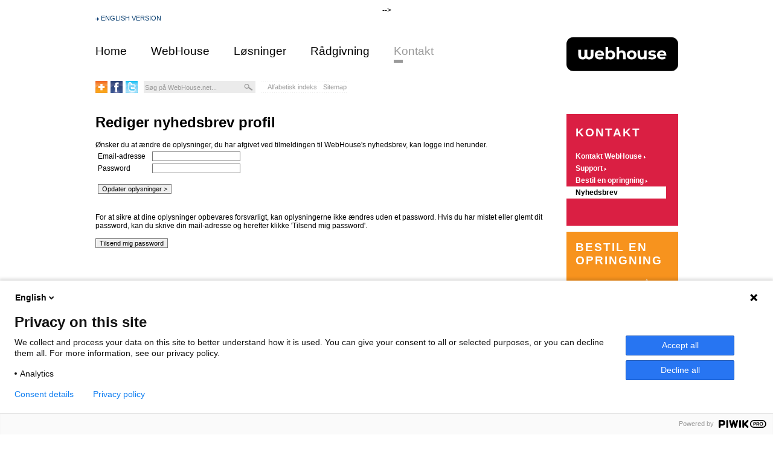

--- FILE ---
content_type: text/html; charset=UTF-8
request_url: http://www.webhouse.dk/dk/kontakt/nyhedsbrev/rediger_nyhedsbrev_profil.htm
body_size: 4727
content:
<!DOCTYPE HTML PUBLIC "-//W3C//DTD HTML 4.01 Transitional//EN">
<html>
<head>
	<title>WebHouse&reg; - Web, iPad & iPhone udvikling :: Rediger nyhedsbrev profil</title>
	<meta name="Keywords" content="web, ipad, iphone, software udvikling">
	<meta name="Description" content="">
<meta property="og:type" content="website">
	<meta property="og:url" content="http://www.webhouse.dk/dk/kontakt/nyhedsbrev/rediger_nyhedsbrev_profil.htm">
	<meta property="og:title" content="Rediger nyhedsbrev profil">
	<meta property="og:description" content="">
	<meta property="og:image" content="">
	<link rel="alternate" type="application/rss+xml" title="All nyheder" href="http://www.webhouse.dk/scripts/rss.php?channel=112330000001855">
	<link rel="alternate" href="http://www.webhouse.dk/en/contact/newsletter/edit_newsletter_profile.htm" hreflang="en">
	<link rel="alternate" href="http://www.webhouse.dk/dk/kontakt/nyhedsbrev/rediger_nyhedsbrev_profil.htm" hreflang="da">
	<meta name="Author" content="Pernille Larsen">
	<meta name="OriginalPublicationDate" content="2009/06/17 14:20:58">
	<meta name="dateofLastModification" content="2009/11/09 14:13:01">
	<link rel="made" href="mailto:pl@webhouse.net">
	<meta http-equiv="Reply-to" content="pl@webhouse.net">
	<meta http-equiv="pragma" content="no-cache">
	<meta http-equiv="Content-language" content="dk">
	<meta name="ObjectType" content="Text.Homepage.Organizational">
	<link rel="alternate" type="application/rss+xml" title="All nyheder" href="http://www.webhouse.dk/scripts/rss.php?channel=112330000001855">
	<meta name="robots" content="ALL">

	<script type="text/javascript">
	<!--
	function getDoc() {
		return document;
	}
	//-->
	</script>
	<link rel="StyleSheet" href="/css/themecss.php?strThemes=111580000034176,111580000034175,111580000034174,111580000034176&iNoCache=1" type="text/css">
	<link rel="StyleSheet" href="/css/colors.php" type="text/css">
	<link rel="Shortcut Icon" href="/gifs/apps/webhouse2009/favicon.ico">
	<script language="JavaScript" type="text/javascript" src="/js/openvideopopup.php"></script>
<script type="text/javascript">
				(function(window, document, dataLayerName, id) {
				window[dataLayerName]=window[dataLayerName]||[],window[dataLayerName].push({start:(new Date).getTime(),event:"stg.start"});var scripts=document.getElementsByTagName('script')[0],tags=document.createElement('script');
				function stgCreateCookie(a,b,c){var d="";if(c){var e=new Date;e.setTime(e.getTime()+24*c*60*60*1e3),d="; expires="+e.toUTCString()}document.cookie=a+"="+b+d+"; path=/"}
				var isStgDebug=(window.location.href.match("stg_debug")||document.cookie.match("stg_debug"))&&!window.location.href.match("stg_disable_debug");stgCreateCookie("stg_debug",isStgDebug?1:"",isStgDebug?14:-1);
				var qP=[];dataLayerName!=="dataLayer"&&qP.push("data_layer_name="+dataLayerName),isStgDebug&&qP.push("stg_debug");var qPString=qP.length>0?("?"+qP.join("&")):"";
				tags.async=!0,tags.src="https://webhouse.containers.piwik.pro/"+id+".js"+qPString,scripts.parentNode.insertBefore(tags,scripts);
				!function(a,n,i){a[n]=a[n]||{};for(var c=0;c<i.length;c++)!function(i){a[n][i]=a[n][i]||{},a[n][i].api=a[n][i].api||function(){var a=[].slice.call(arguments,0);"string"==typeof a[0]&&window[dataLayerName].push({event:n+"."+i+":"+a[0],parameters:[].slice.call(arguments,1)})}}(i[c])}(window,"ppms",["tm","cm"]);
				})(window, document, 'dataLayer', 'e5e0f761-b45f-4463-b72b-ac90c287ed7a');
				</script>	-->
	
	<!--
	© 1995-2026 WebHouse ApS
	WebHouse ApS
	Kong Christians Alle 37
	DK-9000 Aalborg
	Denmark
	Tel: +45 96 30 30 72
	https://www.webhouse.dk/
	info@webhouse.dk
	-->
		<meta http-equiv="Content-Type" content="text/html; charset=utf-8">
	<meta name="Generator" content="ODEUM 2.1">
	<meta name="Copyright" content="© 1995-2026 WebHouse ApS (https://www.webhouse.dk/ - info@webhouse.dk)">
    
</head>

<body>
<a name="tothetop"></a>

<table class="mainplacer" cellpadding="0" cellspacing="0" align="center">
	<tr>
		<td class="pageposition">
			<table class="page" cellpadding="0" cellspacing="0" align="center">
				<tr>
					<td class="topleft">
						<table class="topcontainer" cellpadding="0" cellspacing="0" align="left">
							<tr>
								<td class="changelanguage">
								<span class="languagelink"><img src="/gifs/apps/webhouse2009/arrow_blue.gif" width="6" height="5" border="0" alt="">&nbsp;<a href="/en/" title="ENGLISH VERSION">ENGLISH VERSION</a></span></td>
							</tr>
							<tr>
								<td class="topmenucontainer">
									<table border="0" cellpadding="0" cellspacing="0" align="left">
										<tr>
											<td class="menu1" ><a href="/" title="Home">Home</a></td>
											<td><img src="/gifs/apps/webhouse2009/dottrans.gif" width="40" height="1" border="0" alt=""></td>
											<td class="menu1" onMouseOver="this.className='menu1on';" onMouseOut="this.className='menu1';"><a href="/dk/webhouse/">WebHouse</a></td><td><img src="/gifs/apps/webhouse2009/dottrans.gif" width="40" height="1" border="0" alt=""></td><td class="menu1" onMouseOver="this.className='menu1on';" onMouseOut="this.className='menu1';"><a href="/dk/loesninger/">Løsninger</a></td><td><img src="/gifs/apps/webhouse2009/dottrans.gif" width="40" height="1" border="0" alt=""></td><td class="menu1" onMouseOver="this.className='menu1on';" onMouseOut="this.className='menu1';"><a href="/dk/raadgivning/">Rådgivning</a></td><td><img src="/gifs/apps/webhouse2009/dottrans.gif" width="40" height="1" border="0" alt=""></td><td class="menu1on"><a href="/dk/kontakt/">
	Kontakt</a></td><td><img src="/gifs/apps/webhouse2009/dottrans.gif" width="40" height="1" border="0" alt=""></td>										</tr>
									</table>
								</td>
							</tr>
							<tr>
								<td class="toolcontainer">
									<table border="0" cellpadding="0" cellspacing="0" align="left">
										<tr><form action="/dk/soeg_paa_webhousenet.htm" method="get" class="formclass">	
											<td class="toolicon"><a class="addthis_button" href="https://www.addthis.com/bookmark.php?v=250&amp;pub=xa-4afd52c832931238" title="AddThis"><img src="/gifs/apps/webhouse2009/icon_addthis.gif" width="20" height="20" border="0" alt="AddThis"></a><script type="text/javascript" src="https://s7.addthis.com/js/250/addthis_widget.js#pub=xa-4afd52c832931238"></script></td>
											<td class="toolspacershort"><img src="/gifs/apps/webhouse2009/dottrans.gif" width="5" height="1" border="0" alt=""></td>
											<td class="toolicon"><a href="http://www.facebook.com/webhouse" title="Find WebHouse på Facebook" target="_blank"><img src="/gifs/apps/webhouse2009/icon_facebook.gif" width="20" height="20" border="0" alt="Find WebHouse på Facebook"></td>
											<td class="toolspacershort"><img src="/gifs/apps/webhouse2009/dottrans.gif" width="5" height="1" border="0" alt=""></td>
											<td class="toolicon"><a href="http://twitter.com/webhousenet" title="Følg WebHouse på Twitter" target="_blank"><img src="/gifs/apps/webhouse2009/icon_twitter.gif" width="20" height="20" border="0" alt="Følg WebHouse på Twitter"></a></td>
											<td class="toolspacer"><img src="/gifs/apps/webhouse2009/dottrans.gif" width="10" height="1" border="0" alt=""></td>
											<td class="search"><input name="q" type="text" class="searchfield" value="Søg på WebHouse.net..." onFocus="this.value=''"></td>
											<td class="searchclick"><input type="image" src="/gifs/apps/webhouse2009/search.gif" class="searchbutton" align="absmiddle"></td></form>											<td class="toolspacer"><img src="/gifs/apps/webhouse2009/dottrans.gif" width="10" height="1" border="0" alt=""></td>
											<td class="toollink"><a href="/dk/alfabetisk_indeks.htm?ref=112330000000662" title="Alfabetisk indeks">Alfabetisk indeks</a></td>
											<td class="toollink"><a href="/dk/sitemap.htm?ref=112330000000662" title="Sitemap">Sitemap</a></td>
<!-- 											<td class="toollink"><a href="" title="Print denne side" target="_blank">Print denne side</a></td> -->
<!-- 											<td style="width: 40px;"><img src="/gifs/apps/webhouse2009/dottrans.gif" width="40" height="1" border="0" alt="">&nbsp;</td> -->
										</tr>
									</table>
								</td>
							</tr>
						</table>
					</td>
					<td class="logo"><a href="/" title="WebHouse&reg;"><img src="/images/logo.svg" width="185" border="0" alt="WebHouse&reg;"></a></td>
				</tr>
			</table>
			<br clear="all">
			<table class="page" cellpadding="0" cellspacing="0" align="center">
				<tr>
					<td colspan="3"><img src="/gifs/apps/webhouse2009/dottrans.gif" width="1" height="20" border="0" alt=""></td>
				</tr>
				<tr>
					<td class="pagecontent"><h1 class="contentpagetitle">Rediger nyhedsbrev profil</h1><p>&Oslash;nsker du at &aelig;ndre de oplysninger, du har afgivet ved tilmeldingen til WebHouse's nyhedsbrev, kan logge ind herunder.</p>

<FORM ACTION="/dk/kontakt/nyhedsbrev/rediger_nyhedsbrev_profil.htm" METHOD="post"  NAME="nlloginform">
<INPUT TYPE="hidden" NAME="NLMode" VALUE="Edit">
<INPUT TYPE="hidden" NAME="strRef" VALUE="/dk/kontakt/nyhedsbrev/rediger_nyhedsbrev_profil.htm">
<SCRIPT SRC="/js/newsletter.js" LANGUAGE="JavaScript"></SCRIPT>
<SCRIPT LANGUAGE="JavaScript" TYPE="text/javascript">
<!--

var strNoMail = "Der er ikke angivet en mail-adresse.";
var iLangID = 2;


//-->
</SCRIPT>
<TABLE BORDER="0" CELLPADDING="0" CELLSPACING="4">
  <TR>
	<TD CLASS="normal">
Email-adresse	</TD>
	<TD>
&nbsp;	</TD>
	<TD>
<INPUT NAME="email" VALUE="" SIZE="22">
	</TD>
  </TR>
  <TR>
	<TD CLASS="normal">
Password	</TD>
	<TD>
&nbsp;	</TD>
	<TD>
<INPUT NAME="password" TYPE="password" VALUE=""  SIZE="22">
	</TD>
  </TR>
  <TR>
	<TD CLASS="normal" ALIGN="right" COLSPAN="3">
<BR><DIV ALIGN="left">
<TABLE BORDER="0" CELLPADDING="0" CELLSPACING="0">
<TR><TD><INPUT TYPE="button" class="button" onClick="evalNLLoginForm();" VALUE="Opdater oplysninger >"></TD></TR>
</TABLE></DIV>
	</TD>
  </TR>
</TABLE>
<BR><BR><P>For at sikre at dine oplysninger opbevares forsvarligt, kan oplysningerne ikke ændres uden et password. Hvis du har mistet eller glemt dit password, kan du skrive din mail-adresse og herefter klikke 'Tilsend mig password'.</P><BR>
<DIV ALIGN="left">
<TABLE BORDER="0" CELLPADDING="0" CELLSPACING="0">
<TR><TD><INPUT TYPE="button" class="button" onClick="evalNLLostPasswordInfo();" VALUE="Tilsend mig password"></TD></TR>
</TABLE></DIV>
</FORM>
</td>
					<td style="width: 40px;"><img src="/gifs/apps/webhouse2009/dottrans.gif" width="40" height="1" border="0" alt=""></td>
					<td class="subnavcontainer">
						<table class="subnavtable" cellpadding="0" cellspacing="0" align="left">
							<tr>
								<td class="menu2container" style="background-color: #da1f43 ;">
									<table width="165" border="0" cellpadding="0" cellspacing="0" align="left">
									<tr>
										<td class="submenuheader">Kontakt</td>
									</tr>
									<tr><td class="menu2" onMouseOver="this.className='menu2on';" onMouseOut="this.className='menu2';"><a href="/dk/kontakt/kontakt_webhouse/">Kontakt WebHouse</a>&nbsp;<img src="/gifs/apps/webhouse2009/arrow_white.gif" width="3" height="5" border="0" alt=""></td></tr><tr><td class="menu2" onMouseOver="this.className='menu2on';" onMouseOut="this.className='menu2';"><a href="/dk/kontakt/support/">Support</a>&nbsp;<img src="/gifs/apps/webhouse2009/arrow_white.gif" width="3" height="5" border="0" alt=""></td></tr><tr><td class="menu2" onMouseOver="this.className='menu2on';" onMouseOut="this.className='menu2';"><a href="/dk/kontakt/bestil_en_opringning/">Bestil en opringning</a>&nbsp;<img src="/gifs/apps/webhouse2009/arrow_white.gif" width="3" height="5" border="0" alt=""></td></tr><tr><td class="menu2on"><a href="/dk/kontakt/nyhedsbrev/">Nyhedsbrev</a></td></tr>									</table>
								</td>
							</tr>
							<tr>
								<td><img src="/gifs/apps/webhouse2009/dottrans.gif" width="1" height="10" border="0" alt=""></td>
							</tr>
							<tr><td><table style="width: 185px;" border="0" cellspacing="0" cellpadding="15">
<tbody>
<tr>
<td style="width: 185px; height: 185px; background-color: #f7931e;" align="left" valign="top">
<p class="listheader" style="color: #ffffff;">BESTIL EN OPRINGNING</p>
<p style="color: #ffffff; font-size: 8pt;">- Send os dit nummer, s&aring; ringer vi dig op!</p>
<p style="color: #ffffff; font-size: 8pt;">&nbsp;</p>
<p style="color: #ffffff; font-size: 8pt; font-weight: bold; text-align: right;"><a  href="/dk/kontakt/bestil_en_opringning/bestil_en_opringning.htm"  class="whitelink" >Bestil</a> <img  src="/images/layout/arrow_white.gif"  alt=""  border="0" /></p>
</td>
</tr>
</tbody>
</table></td></tr>							<tr>
								<td><img src="/gifs/apps/webhouse2009/dottrans.gif" width="1" height="10" border="0" alt=""></td>
							</tr>
														<tr>
								<td><img src="/gifs/apps/webhouse2009/dottrans.gif" width="1" height="1" border="0" alt=""></td>
							</tr>
													</table>
					</td>
				</tr>
				<tr>
					<td colspan="3" class="bottomborder"><img src="/gifs/apps/webhouse2009/dottrans.gif" width="1" height="20" border="0" alt=""></td>
				</tr>
				<tr>
					<td colspan="2" class="pagelocation"><P CLASS="breadcrum pagelocation">Du er her: <a href="/" class="breadcrum pagelocation">WebHouse.net</a> <img src="/gifs/apps/webhouse2009/breadcrum.gif" width="15" height="15" alt="" border="0" align="top" style="width: 15px;"> <a href="/dk/kontakt/" class="breadcrum pagelocation">Kontakt</a> <img src="/gifs/apps/webhouse2009/breadcrum.gif" width="15" height="15" alt="" border="0" align="top" style="width: 15px;"> <a href="/dk/kontakt/nyhedsbrev/" class="breadcrum pagelocation">Nyhedsbrev</a> <img src="/gifs/apps/webhouse2009/breadcrum.gif" width="15" height="15" alt="" border="0" align="top" style="width: 15px;"> Rediger nyhedsbrev profil</P></td>
					<td class="toplink"><a href="#tothetop" title="TOP">TOP&nbsp;<img src="/gifs/apps/webhouse2009/arrow_top.gif" width="5" height="6" border="0" alt="TOP"></a></td>
				</tr>
			</table>
			<br clear="all">
			<table class="bottommenu" border="0" cellpadding="0" cellspacing="0" align="center">
				<tr>
					<td class="bottommenu"><p class="bottommenuheader"><a href="/dk/webhouse/" class="bottommenuheader">WebHouse</a></p>
<p>&nbsp;</p><p class="bottommenutext">Din samarbejdspartner på web-løsninger, grafisk design, hosting og rådgivning.</p><br><p class="bottommenu"><img src="/gifs/apps/webhouse2009/bottommenu.gif" border="0" width="12" height="9" alt="" align="absmiddle"><a href="/dk/webhouse/fakta_og_historie/" class="bottommenu">Fakta og historie</a></p>

<p class="bottommenu"><img src="/gifs/apps/webhouse2009/bottommenu.gif" border="0" width="12" height="9" alt="" align="absmiddle"><a href="/dk/webhouse/partnere/" class="bottommenu">Partnere</a></p>

<p class="bottommenu"><img src="/gifs/apps/webhouse2009/bottommenu.gif" border="0" width="12" height="9" alt="" align="absmiddle"><a href="/dk/webhouse/medarbejdere/" class="bottommenu">Medarbejdere</a></p>

<p class="bottommenu"><img src="/gifs/apps/webhouse2009/bottommenu.gif" border="0" width="12" height="9" alt="" align="absmiddle"><a href="/dk/webhouse/nyheder/" class="bottommenu">Nyheder</a></p>
</td>
					<td class="bottommenu">
						<p class="bottommenuheader"><a href="/dk/loesninger/" class="bottommenuheader">Løsninger</a></p>
<p>&nbsp;</p><p class="bottommenutext">Alt kan lade sig gøre – men der er nogle ting vi gør bedre end andre.</p><br><p class="bottommenu"><img src="/gifs/apps/webhouse2009/bottommenu.gif" border="0" width="12" height="9" alt="" align="absmiddle"><a href="/dk/loesninger/webloesninger/" class="bottommenu">Webløsninger</a></p>

<p class="bottommenu"><img src="/gifs/apps/webhouse2009/bottommenu.gif" border="0" width="12" height="9" alt="" align="absmiddle"><a href="/dk/loesninger/applikationer/" class="bottommenu">Applikationer</a></p>

<p class="bottommenu"><img src="/gifs/apps/webhouse2009/bottommenu.gif" border="0" width="12" height="9" alt="" align="absmiddle"><a href="/dk/loesninger/grafisk_design/" class="bottommenu">Grafisk design</a></p>

<p class="bottommenu"><img src="/gifs/apps/webhouse2009/bottommenu.gif" border="0" width="12" height="9" alt="" align="absmiddle"><a href="/dk/loesninger/hosting/" class="bottommenu">Hosting</a></p>

<p class="bottommenu"><img src="/gifs/apps/webhouse2009/bottommenu.gif" border="0" width="12" height="9" alt="" align="absmiddle"><a href="/dk/loesninger/proces/" class="bottommenu">Proces</a></p>
					</td>
					<td class="bottommenu">
													<p class="bottommenuheader"><a href="/dk/raadgivning/" class="bottommenuheader">Rådgivning</a></p>
<p>&nbsp;</p><p class="bottommenutext">Vi hjælper dig også, når strategien for dine online aktiviteter skal fastlægges.</p><br><p class="bottommenu"><img src="/gifs/apps/webhouse2009/bottommenu.gif" border="0" width="12" height="9" alt="" align="absmiddle"><a href="/dk/raadgivning/seo/" class="bottommenu">SEO</a></p>

<p class="bottommenu"><img src="/gifs/apps/webhouse2009/bottommenu.gif" border="0" width="12" height="9" alt="" align="absmiddle"><a href="/dk/raadgivning/sociale_medier/" class="bottommenu">Sociale medier</a></p>

<p class="bottommenu"><img src="/gifs/apps/webhouse2009/bottommenu.gif" border="0" width="12" height="9" alt="" align="absmiddle"><a href="/dk/raadgivning/webstatistik/" class="bottommenu">Webstatistik</a></p>

<p class="bottommenu"><img src="/gifs/apps/webhouse2009/bottommenu.gif" border="0" width="12" height="9" alt="" align="absmiddle"><a href="/dk/raadgivning/strategi/" class="bottommenu">Strategi</a></p>

<p class="bottommenu"><img src="/gifs/apps/webhouse2009/bottommenu.gif" border="0" width="12" height="9" alt="" align="absmiddle"><a href="/dk/raadgivning/innovation/" class="bottommenu">Innovation</a></p>
					</td>
					<td class="bottommenu">
						<p class="bottommenuheader"><a href="/dk/kontakt/" class="bottommenuheader">Kontakt</a></p>
<p>&nbsp;</p><p class="bottommenutext">Kontakt os i dag - eller læg en besked og lad os kontakte dig!</p><br><p class="bottommenu"><img src="/gifs/apps/webhouse2009/bottommenu.gif" border="0" width="12" height="9" alt="" align="absmiddle"><a href="/dk/kontakt/kontakt_webhouse/" class="bottommenu">Kontakt WebHouse</a></p>

<p class="bottommenu"><img src="/gifs/apps/webhouse2009/bottommenu.gif" border="0" width="12" height="9" alt="" align="absmiddle"><a href="/dk/kontakt/support/" class="bottommenu">Support</a></p>

<p class="bottommenu"><img src="/gifs/apps/webhouse2009/bottommenu.gif" border="0" width="12" height="9" alt="" align="absmiddle"><a href="/dk/kontakt/bestil_en_opringning/" class="bottommenu">Bestil en opringning</a></p>

<p class="bottommenu"><img src="/gifs/apps/webhouse2009/bottommenu.gif" border="0" width="12" height="9" alt="" align="absmiddle"><a href="/dk/kontakt/nyhedsbrev/" class="bottommenu">Nyhedsbrev</a></p>
					</td>
                    <td class="bottommenu">
						&nbsp;
					</td>
				</tr>
				<tr>
					<td colspan="5"><img src="/gifs/apps/webhouse2009/dottrans.gif" width="1" height="20" border="0" alt=""></td>
				</tr>
			</table>
		</td>
	</tr>
	<tr>
		<td class="footerposition">
			<table class="footer" cellpadding="0" cellspacing="0" align="center">
				<tr>
					<td class="footercontent">WebHouse ApS&nbsp;&nbsp;·&nbsp;&nbsp;Riberhusvej 9 
&nbsp;&nbsp;·&nbsp;&nbsp;DK-9492 Blokhus&nbsp;&nbsp;·&nbsp;&nbsp;Danmark&nbsp;&nbsp;·&nbsp;&nbsp;tel.: +45 22 68 08 80&nbsp;&nbsp;·&nbsp;&nbsp;<a href="mailto:info@webhouse.dk">support@webhouse.dk</a>&nbsp;&nbsp;·&nbsp;&nbsp;CVR: 21 22 11 98</td>
				</tr>
			</table>
		</td>
	</tr>
</table>

<script src="https://www.google-analytics.com/urchin.js" type="text/javascript"></script>
<script type="text/javascript">
_uacct = "UA-2758333-1";
urchinTracker();
</script>

</body>
</html>

<!-- content out: 0.044s -->


--- FILE ---
content_type: text/css;charset=UTF-8
request_url: http://www.webhouse.dk/css/themecss.php?strThemes=111580000034176,111580000034175,111580000034174,111580000034176&iNoCache=1
body_size: 2319
content:
body {  /* body */ 
	font-family: verdana, arial, sans-serif;
	font-size: 9pt;
	color: #000000;
	font-weight: normal;
	line-height: normal;
	background-color: #ffffff;
	margin-bottom: 0px;
	margin-left: 0px;
	margin-right: 0px;
	margin-top: 10px;
	text-align: center;
}

.normal {  /* default */ 
	font-family: verdana, arial, sans-serif;
	font-size: 9pt;
	color: #000000;
	font-weight: normal;
	line-height: normal;
	margin: 0px;
}

td {  /* default */ 
	font-family: verdana, arial, sans-serif;
	font-size: 9pt;
	color: #000000;
	font-weight: normal;
	line-height: normal;
	margin: 0px;
}

p {  /* default */ 
	font-family: verdana, arial, sans-serif;
	font-size: 9pt;
	color: #000000;
	font-weight: normal;
	line-height: normal;
	margin: 0px;
}

h1 {  /* header_1 */ 
	font-size: 18pt;
	font-family: verdana, arial, sans-serif;
	font-weight: bold;
	color: #000000;
	line-height: normal;
}

.h1 {  /* header_1 */ 
	font-size: 18pt;
	font-family: verdana, arial, sans-serif;
	font-weight: bold;
	color: #000000;
	line-height: normal;
}

h2 {  /* header_2 */ 
	font-size: 14pt;
	font-family: verdana, arial, sans-serif;
	font-weight: bold;
	line-height: normal;
	color: #000000;
}

.h2 {  /* header_2 */ 
	font-size: 14pt;
	font-family: verdana, arial, sans-serif;
	font-weight: bold;
	line-height: normal;
	color: #000000;
}

h3 {  /* header_3 */ 
	font-size: 12pt;
	font-family: verdana, arial, sans-serif;
	font-weight: bold;
	color: #000000;
	line-height: normal;
}

.h3 {  /* header_3 */ 
	font-size: 12pt;
	font-family: verdana, arial, sans-serif;
	font-weight: bold;
	color: #000000;
	line-height: normal;
}

h4 {  /* header_4 */ 
	font-size: 11pt;
	font-family: verdana, arial, sans-serif;
	font-weight: bold;
	line-height: normal;
	color: #000000;
}

.h4 {  /* header_4 */ 
	font-size: 11pt;
	font-family: verdana, arial, sans-serif;
	font-weight: bold;
	line-height: normal;
	color: #000000;
}

h5 {  /* header_5 */ 
	font-size: 9pt;
	font-family: verdana, arial, sans-serif;
	font-weight: bold;
	line-height: normal;
	color: #000000;
}

.h5 {  /* header_5 */ 
	font-size: 9pt;
	font-family: verdana, arial, sans-serif;
	font-weight: bold;
	line-height: normal;
	color: #000000;
}

h6 {  /* header_6 */ 
	font-size: 8pt;
	font-family: verdana, arial, sans-serif;
	font-weight: bold;
	line-height: normal;
	color: #000000;
}

.h6 {  /* header_6 */ 
	font-size: 8pt;
	font-family: verdana, arial, sans-serif;
	font-weight: bold;
	line-height: normal;
	color: #000000;
}

a {  /* link */ 
	text-decoration: underline;
	color: #00386b;
}

a:visited {  /* link_visited */ 
	text-decoration: underline;
	color: #00386b;
}

a:active {  /* link_active */ 
	text-decoration: underline;
	color: #7f9bb5;
}

a:hover {  /* link_hover */ 
	text-decoration: underline;
	color: #7f9bb5;
}

.viewheader {  /* viewheader */ 
	font-size: 9pt;
	font-weight: bold;
	font-family: verdana, arial, sans-serif;
	line-height: normal;
}

.focusheader {  /* focusheader */ 
	font-weight: bold;
	font-size: 9pt;
	font-family: verdana, arial, sans-serif;
	line-height: normal;
}

a.viewheader {  /* viewheader_link */ 
	color: #00386b;
	font-weight: bold;
	text-decoration: none;
}

a.viewheader:active {  /* viewheader_link_active */ 
	font-weight: bold;
	text-decoration: underline;
	color: #00386b;
}

a.viewheader:visited {  /* viewheader_link_visited */ 
	text-decoration: none;
	font-weight: bold;
	color: #00386b;
}

a.viewheader:hover {  /* viewheader_link_hover */ 
	text-decoration: underline;
	color: #00386b;
	font-weight: bold;
}

a.focusheader {  /* focusheader_link */ 
	color: #00386b;
	font-weight: bold;
	text-decoration: none;
}

a.focusheader:active {  /* focusheader_link_active */ 
	font-weight: bold;
	color: #00386b;
	text-decoration: underline;
}

a.focusheader:visited {  /* focusheader_link_visited */ 
	text-decoration: none;
	font-weight: bold;
	color: #00386b;
}

a.focusheader:hover {  /* focusheader_link_hover */ 
	color: #00386b;
	font-weight: bold;
	text-decoration: underline;
}

div {  /* default */ 
	color: #000000;
	font-family: verdana, arial, sans-serif;
	font-size: 9pt;
	font-weight: normal;
	line-height: normal;
}

.list1 {  /* list1 */ 
	background-color: #EEEEEE;;
}

.list2 {  /* list2 */ 
	background-color: #FFFFFF;;
}

.whitelink {  /* whitelink */ 
	color: #ffffff;
	text-decoration: none;
}

a.whitelink {  /* whitelink */ 
	color: #ffffff;
	text-decoration: none;
}

a.whitelink:link {  /* whitelink */ 
	color: #ffffff;
	text-decoration: none;
}

a.whitelink:visited {  /* whitelink */ 
	color: #ffffff;
	text-decoration: none;
}

.whitelink a {  /* whitelink */ 
	color: #ffffff;
	text-decoration: none;
}

.whitelink a:link {  /* whitelink */ 
	color: #ffffff;
	text-decoration: none;
}

.whitelink a:visited {  /* whitelink */ 
	color: #ffffff;
	text-decoration: none;
}

a.whitelink:hover {  /* whitelinkhover */ 
	color: #ffffff;
	text-decoration: underline;
}

a.whitelink:active {  /* whitelinkhover */ 
	color: #ffffff;
	text-decoration: underline;
}

.whitelink a:hover {  /* whitelinkhover */ 
	color: #ffffff;
	text-decoration: underline;
}

.whitelink a:active {  /* whitelinkhover */ 
	color: #ffffff;
	text-decoration: underline;
}

.listheader {  /* listheader */ 
	font-family: Trebuchet MS, Arial, Sans-serif;
	font-size: 14pt;
	font-weight: bold;
	line-height: normal;
	color: #000000;
	text-transform: uppercase;
	letter-spacing: 2px;
	margin-bottom: 20px;
}

span.listheader {  /* listheader */ 
	font-family: Trebuchet MS, Arial, Sans-serif;
	font-size: 14pt;
	font-weight: bold;
	line-height: normal;
	color: #000000;
	text-transform: uppercase;
	letter-spacing: 2px;
	margin-bottom: 20px;
}

.cr_normal {  /* crnormal */ 
	font-family: verdana, arial, sans-serif;
	font-size: 8pt;
	line-height: normal;
	color: #333333;
}

.cr_date {  /* crdate */ 
	font-family: verdana, arial, sans-serif;
	font-size: 9pt;
	line-height: normal;
	color: #333333;
}

.emphterm {  /* emphterm */ 
	background-color: #ffffcc;
}

table.mainplacer {  /* mainplacer */ 
	width: 100%;
	height: 100%;
	border: 0px;
}

td.pageposition {  /* pageposition */ 
	width: 100%;
	text-align: center;
	vertical-align: top;
	background-image: url(/gifs/apps/webhouse2009/gradient.gif);
	background-repeat: repeat-x;
	background-position: bottom;
}

td.footerposition {  /* footerposition */ 
	width: 100%;
	height: 65px;
	text-align: center;
}

table.footer {  /* footertable */ 
	width: 965px;
	border: 0px;
}

td.footercontent {  /* footercontent */ 
	width: 965px;
	height: 65px;
	text-align: left;
	background-image: url(/gifs/apps/webhouse2009/colours.gif);
	background-repeat: no-repeat;
	background-position: bottom right;
}

.footercontent {  /* footertext */ 
	font-family: verdana, arial, sans-serif;
	font-size: 8pt;
	line-height: normal;
	color: #000000;
	text-decoration: none;
}

.footercontent a {  /* footertext */ 
	font-family: verdana, arial, sans-serif;
	font-size: 8pt;
	line-height: normal;
	color: #000000;
	text-decoration: none;
}

.footercontent a:link {  /* footertext */ 
	font-family: verdana, arial, sans-serif;
	font-size: 8pt;
	line-height: normal;
	color: #000000;
	text-decoration: none;
}

.footercontent a:visited {  /* footertext */ 
	font-family: verdana, arial, sans-serif;
	font-size: 8pt;
	line-height: normal;
	color: #000000;
	text-decoration: none;
}

.footercontent a:hover {  /* footertextlinkhover */ 
	font-family: verdana, arial, sans-serif;
	font-size: 8pt;
	line-height: normal;
	color: #000000;
	text-decoration: underline;
}

.footercontent a:active {  /* footertextlinkhover */ 
	font-family: verdana, arial, sans-serif;
	font-size: 8pt;
	line-height: normal;
	color: #000000;
	text-decoration: underline;
}

table.page {  /* pagetable */ 
	width: 965px;
	border: 0px;
}

table.topcontainer {  /* topcontainer */ 
	width: 780px;
	border: 0px;
}

td.changelanguage {  /* changelanguage */ 
	text-align: left;
	vertical-align: top;
	width: 780px;
	height: 50px;
}

.languagelink {  /* languagelink */ 
	font-family: Trebuchet MS, Arial, sans-serif;
	font-size: 8pt;
	color: #00386b;
	text-decoration: none;
	line-height: normal;
}

.languagelink a {  /* languagelink */ 
	font-family: Trebuchet MS, Arial, sans-serif;
	font-size: 8pt;
	color: #00386b;
	text-decoration: none;
	line-height: normal;
}

.languagelink a:link {  /* languagelink */ 
	font-family: Trebuchet MS, Arial, sans-serif;
	font-size: 8pt;
	color: #00386b;
	text-decoration: none;
	line-height: normal;
}

.languagelink a:visited {  /* languagelink */ 
	font-family: Trebuchet MS, Arial, sans-serif;
	font-size: 8pt;
	color: #00386b;
	text-decoration: none;
	line-height: normal;
}

.languagelink a:hover {  /* languagelinkhover */ 
	font-family: Trebuchet MS, Arial, sans-serif;
	font-size: 8pt;
	color: #00386b;
	text-decoration: underline;
	line-height: normal;
}

.languagelink a:active {  /* languagelinkhover */ 
	font-family: Trebuchet MS, Arial, sans-serif;
	font-size: 8pt;
	color: #00386b;
	text-decoration: underline;
	line-height: normal;
}

td.logo {  /* logo */ 
	text-align: right;
	vertical-align: top;
	width: 185px;
}

td.topleft {  /* topleft */ 
	width: 780px;
	text-align: left;
	vertical-align: top;
}

td.topmenucontainer {  /* topmenucontainer */ 
	text-align: left;
	width: 780px;
	height: 60px;
	vertical-align: top;
}

td.menu1 {  /* menu1cell */ 
	height: 60px;
	text-align: left;
	vertical-align: top;
}

td.menu1on {  /* menu1cellon */ 
	height: 60px;
	text-align: left;
	vertical-align: top;
	background-image: url(/gifs/apps/webhouse2009/topmenuon.gif);
	background-repeat: no-repeat;
	background-position: top left;
}

.menu1 {  /* menu1item */ 
	font-family: verdana, arial, sans-serif;
	font-size: 14pt;
	line-height: normal;
	color: #000000;
	text-decoration: none;
}

.menu1 a {  /* menu1item */ 
	font-family: verdana, arial, sans-serif;
	font-size: 14pt;
	line-height: normal;
	color: #000000;
	text-decoration: none;
}

.menu1 a:link {  /* menu1item */ 
	font-family: verdana, arial, sans-serif;
	font-size: 14pt;
	line-height: normal;
	color: #000000;
	text-decoration: none;
}

.menu1 a:hover {  /* menu1item */ 
	font-family: verdana, arial, sans-serif;
	font-size: 14pt;
	line-height: normal;
	color: #000000;
	text-decoration: none;
}

.menu1 a:active {  /* menu1item */ 
	font-family: verdana, arial, sans-serif;
	font-size: 14pt;
	line-height: normal;
	color: #000000;
	text-decoration: none;
}

.menu1 a:visited {  /* menu1item */ 
	font-family: verdana, arial, sans-serif;
	font-size: 14pt;
	line-height: normal;
	color: #000000;
	text-decoration: none;
}

.menu1on {  /* menu1itemon */ 
	font-family: verdana, arial, sans-serif;
	font-size: 14pt;
	line-height: normal;
	color: #999999;
	text-decoration: none;
}

.menu1on a {  /* menu1itemon */ 
	font-family: verdana, arial, sans-serif;
	font-size: 14pt;
	line-height: normal;
	color: #999999;
	text-decoration: none;
}

.menu1on a:link {  /* menu1itemon */ 
	font-family: verdana, arial, sans-serif;
	font-size: 14pt;
	line-height: normal;
	color: #999999;
	text-decoration: none;
}

.menu1on a:hover {  /* menu1itemon */ 
	font-family: verdana, arial, sans-serif;
	font-size: 14pt;
	line-height: normal;
	color: #999999;
	text-decoration: none;
}

.menu1on a:active {  /* menu1itemon */ 
	font-family: verdana, arial, sans-serif;
	font-size: 14pt;
	line-height: normal;
	color: #999999;
	text-decoration: none;
}

.menu1on a:visited {  /* menu1itemon */ 
	font-family: verdana, arial, sans-serif;
	font-size: 14pt;
	line-height: normal;
	color: #999999;
	text-decoration: none;
}

td.toolcontainer {  /* toolcontainer */ 
	text-align: left;
	width: 780px;
	height: 20px;
	vertical-align: top;
}

table.tooltable {  /* tooltable */ 
	width: 780px;
	border: 0px;
}

td.toollink {  /* toollinkcell */ 
	height: 20px;
	text-align: left;
	vertical-align: middle;
	text-indent: 10px;
	background-image: url(/gifs/apps/webhouse2009/toolbg.gif);
	background-repeat: repeat-x;
}

td.toolspacer {  /* toolspacer */ 
	height: 20px;
	width: 10px;
}

td.toolspacershort {  /* toolspacershort */ 
	height: 20px;
	width: 5px;
}

td.toolicon {  /* toolicon */ 
	height: 20px;
	width: 20px;
}

.toollink {  /* toollink */ 
	font-family: verdana, arial, sans-serif;
	font-size: 8pt;
	line-height: normal;
	color: #999999;
	text-decoration: none;
}

.toollink a {  /* toollink */ 
	font-family: verdana, arial, sans-serif;
	font-size: 8pt;
	line-height: normal;
	color: #999999;
	text-decoration: none;
}

.toollink a:link {  /* toollink */ 
	font-family: verdana, arial, sans-serif;
	font-size: 8pt;
	line-height: normal;
	color: #999999;
	text-decoration: none;
}

.toollink a:visited {  /* toollink */ 
	font-family: verdana, arial, sans-serif;
	font-size: 8pt;
	line-height: normal;
	color: #999999;
	text-decoration: none;
}

.toollink a:hover {  /* toollinkhover */ 
	font-family: verdana, arial, sans-serif;
	font-size: 8pt;
	line-height: normal;
	color: #000000;
	text-decoration: none;
}

.toollink a:active {  /* toollinkhover */ 
	font-family: verdana, arial, sans-serif;
	font-size: 8pt;
	line-height: normal;
	color: #000000;
	text-decoration: none;
}

td.search {  /* search */ 
	width: 165px;
	height: 20px;
	text-align: left;
	vertical-align: middle;
}

td.searchclick {  /* searchclick */ 
	width: 20px;
	height: 20px;
	text-align: left;
	vertical-align: middle;
}

.formclass {  /* formclass */ 
	margin: 0px;
	padding: 0em;
}

.searchfield {  /* searchfield */ 
	width: 165px;
	height: 20px;
	background-color: #ebebeb;
	border: 0px;
	font-family: verdana, arial, sans-serif;
	font-size: 8pt;
	line-height: normal;
	color: #999999;
	vertical-align: middle;
	padding-top: 3px;
}

.searchbutton {  /* searchbutton */ 
	width: 20px;
	height: 20px;
	border: 0px;
	cursor: pointer;
}

td.homepagecontent {  /* homepagecontent */ 
	text-align: left;
	width: 965px;
	vertical-align: top;
	padding-bottom: 20px;
	border-bottom: 1px solid #ebebeb;
}

table.bottommenu {  /* bottommenutable */ 
	width: 965px;
	border: 0px;
}

td.bottommenu {  /* bottommenucell */ 
	width: 185px;
	text-align: left;
	vertical-align: top;
	padding-right: 20px;
}

.bottommenuheader {  /* bottommenuheader */ 
	font-family: verdana, arial, sans-serif;
	font-size: 8pt;
	line-height: normal;
	color: #333333;
	font-weight: bold;
	text-decoration: none;
}

.bottommenu {  /* bottommenu */ 
	font-family: verdana, arial, sans-serif;
	font-size: 8pt;
	color: #666666;
	font-weight: normal;
	text-decoration: none;
}

a.bottommenu {  /* bottommenu */ 
	font-family: verdana, arial, sans-serif;
	font-size: 8pt;
	color: #666666;
	font-weight: normal;
	text-decoration: none;
}

a.bottommenu:link {  /* bottommenu */ 
	font-family: verdana, arial, sans-serif;
	font-size: 8pt;
	color: #666666;
	font-weight: normal;
	text-decoration: none;
}

a.bottommenu:visited {  /* bottommenu */ 
	font-family: verdana, arial, sans-serif;
	font-size: 8pt;
	color: #666666;
	font-weight: normal;
	text-decoration: none;
}

a.bottommenu:hover {  /* bottommenuhover */ 
	font-family: verdana, arial, sans-serif;
	font-size: 8pt;
	color: #333333;
	font-weight: normal;
	text-decoration: underline;
}

a.bottommenu:active {  /* bottommenuhover */ 
	font-family: verdana, arial, sans-serif;
	font-size: 8pt;
	color: #333333;
	font-weight: normal;
	text-decoration: underline;
}

.bottommenutext {  /* bottommenutext */ 
	font-family: verdana, arial, sans-serif;
	font-size: 8pt;
	color: #999999;
	line-height: normal;
	font-weight: normal;
	text-decoration: none;
}

td.pagecontent {  /* pagecontent */ 
	width: 740px;
	text-align: left;
	vertical-align: top;
}

td.subnavcontainer {  /* subnavcontainer */ 
	width: 185px;
	text-align: left;
	vertical-align: top;
}

table.subnavtable {  /* subnavtable */ 
	width: 185px;
	border: 0px;
}

td.menu2container {  /* menu2container */ 
	width: 185px;
	height: 185px;
	text-align: left;
	vertical-align: top;
	padding-top: 20px;
}

td.submenuheader {  /* submenuheader */ 
	width: 165px;
	height: 40px;
	text-align: left;
	vertical-align: top;
	text-indent: 15px;
	font-family: Trebuchet MS, Arial, Sans-serif;
	font-size: 14pt;
	font-weight: bold;
	line-height: normal;
	color: #ffffff;
	text-transform: uppercase;
	letter-spacing: 2px;
}

td.menu2 {  /* menu2cell */ 
	width: 165px;
	height: 20px;
	text-align: left;
	vertical-align: middle;
	text-indent: 15px;
}

td.menu2on {  /* menu2cellactive */ 
	width: 165px;
	height: 20px;
	text-align: left;
	vertical-align: middle;
	text-indent: 15px;
	background-color: #ffffff;
}

.menu2 {  /* menu2items */ 
	font-family: verdana, aria, sans-serif;
	font-size: 9pt;
	font-weight: bold;
	color: #ffffff;
	line-height: normal;
	text-decoration: none;
}

.menu2 a {  /* menu2items */ 
	font-family: verdana, aria, sans-serif;
	font-size: 9pt;
	font-weight: bold;
	color: #ffffff;
	line-height: normal;
	text-decoration: none;
}

.menu2 a:link {  /* menu2items */ 
	font-family: verdana, aria, sans-serif;
	font-size: 9pt;
	font-weight: bold;
	color: #ffffff;
	line-height: normal;
	text-decoration: none;
}

.menu2 a:hover {  /* menu2items */ 
	font-family: verdana, aria, sans-serif;
	font-size: 9pt;
	font-weight: bold;
	color: #ffffff;
	line-height: normal;
	text-decoration: none;
}

.menu2 a:active {  /* menu2items */ 
	font-family: verdana, aria, sans-serif;
	font-size: 9pt;
	font-weight: bold;
	color: #ffffff;
	line-height: normal;
	text-decoration: none;
}

.menu2 a:visited {  /* menu2items */ 
	font-family: verdana, aria, sans-serif;
	font-size: 9pt;
	font-weight: bold;
	color: #ffffff;
	line-height: normal;
	text-decoration: none;
}

.menu2on {  /* menu2itemsactive */ 
	font-family: verdana, aria, sans-serif;
	font-size: 9pt;
	font-weight: bold;
	color: #000000;
	line-height: normal;
	text-decoration: none;
}

.menu2on a {  /* menu2itemsactive */ 
	font-family: verdana, aria, sans-serif;
	font-size: 9pt;
	font-weight: bold;
	color: #000000;
	line-height: normal;
	text-decoration: none;
}

.menu2on a:link {  /* menu2itemsactive */ 
	font-family: verdana, aria, sans-serif;
	font-size: 9pt;
	font-weight: bold;
	color: #000000;
	line-height: normal;
	text-decoration: none;
}

.menu2on a:hover {  /* menu2itemsactive */ 
	font-family: verdana, aria, sans-serif;
	font-size: 9pt;
	font-weight: bold;
	color: #000000;
	line-height: normal;
	text-decoration: none;
}

.menu2on a:active {  /* menu2itemsactive */ 
	font-family: verdana, aria, sans-serif;
	font-size: 9pt;
	font-weight: bold;
	color: #000000;
	line-height: normal;
	text-decoration: none;
}

.menu2on a:visited {  /* menu2itemsactive */ 
	font-family: verdana, aria, sans-serif;
	font-size: 9pt;
	font-weight: bold;
	color: #000000;
	line-height: normal;
	text-decoration: none;
}

td.bottomborder {  /* bottomborder */ 
	width: 965px;
	border-bottom: 1px solid #ebebeb;
}

td.pagelocation {  /* pagelocationcell */ 
	width: 780px;
	height: 20px;
	border-bottom: 1px dotted #ebebeb;
	text-align: left;
	vertical-align: middle;
}

td.toplink {  /* toplinkcell */ 
	width: 185px;
	height: 20px;
	border-bottom: 1px dotted #ebebeb;
	text-align: right;
	vertical-align: middle;
}

.pagelocation {  /* pagelocationlink */ 
	font-family: verdana, arial, helvetica, sans-serif;
	font-size: 8pt;
	line-height: normal;
	color: #999999;
	text-decoration: none;
}

.pagelocation a {  /* pagelocationlink */ 
	font-family: verdana, arial, helvetica, sans-serif;
	font-size: 8pt;
	line-height: normal;
	color: #999999;
	text-decoration: none;
}

.pagelocation a:link {  /* pagelocationlink */ 
	font-family: verdana, arial, helvetica, sans-serif;
	font-size: 8pt;
	line-height: normal;
	color: #999999;
	text-decoration: none;
}

.pagelocation a:visited {  /* pagelocationlink */ 
	font-family: verdana, arial, helvetica, sans-serif;
	font-size: 8pt;
	line-height: normal;
	color: #999999;
	text-decoration: none;
}

.breadcrum {  /* pagelocationlink */ 
	font-family: verdana, arial, helvetica, sans-serif;
	font-size: 8pt;
	line-height: normal;
	color: #999999;
	text-decoration: none;
}

.breadcrum a {  /* pagelocationlink */ 
	font-family: verdana, arial, helvetica, sans-serif;
	font-size: 8pt;
	line-height: normal;
	color: #999999;
	text-decoration: none;
}

.breadcrum a:link {  /* pagelocationlink */ 
	font-family: verdana, arial, helvetica, sans-serif;
	font-size: 8pt;
	line-height: normal;
	color: #999999;
	text-decoration: none;
}

.breadcrum a:visited {  /* pagelocationlink */ 
	font-family: verdana, arial, helvetica, sans-serif;
	font-size: 8pt;
	line-height: normal;
	color: #999999;
	text-decoration: none;
}

.toplink {  /* pagelocationlink */ 
	font-family: verdana, arial, helvetica, sans-serif;
	font-size: 8pt;
	line-height: normal;
	color: #999999;
	text-decoration: none;
}

.toplink a {  /* pagelocationlink */ 
	font-family: verdana, arial, helvetica, sans-serif;
	font-size: 8pt;
	line-height: normal;
	color: #999999;
	text-decoration: none;
}

.toplink a:link {  /* pagelocationlink */ 
	font-family: verdana, arial, helvetica, sans-serif;
	font-size: 8pt;
	line-height: normal;
	color: #999999;
	text-decoration: none;
}

.toplink a:visited {  /* pagelocationlink */ 
	font-family: verdana, arial, helvetica, sans-serif;
	font-size: 8pt;
	line-height: normal;
	color: #999999;
	text-decoration: none;
}

.pagelocation a:hover {  /* pagelocationlinkhover */ 
	font-family: verdana, arial, helvetica, sans-serif;
	font-size: 8pt;
	line-height: normal;
	color: #000000;
	text-decoration: none;
}

.pagelocation a:active {  /* pagelocationlinkhover */ 
	font-family: verdana, arial, helvetica, sans-serif;
	font-size: 8pt;
	line-height: normal;
	color: #000000;
	text-decoration: none;
}

.breadcrum a:hover {  /* pagelocationlinkhover */ 
	font-family: verdana, arial, helvetica, sans-serif;
	font-size: 8pt;
	line-height: normal;
	color: #000000;
	text-decoration: none;
}

.breadcrum a:active {  /* pagelocationlinkhover */ 
	font-family: verdana, arial, helvetica, sans-serif;
	font-size: 8pt;
	line-height: normal;
	color: #000000;
	text-decoration: none;
}

.toplink a:hover {  /* pagelocationlinkhover */ 
	font-family: verdana, arial, helvetica, sans-serif;
	font-size: 8pt;
	line-height: normal;
	color: #000000;
	text-decoration: none;
}

.toplink a:active {  /* pagelocationlinkhover */ 
	font-family: verdana, arial, helvetica, sans-serif;
	font-size: 8pt;
	line-height: normal;
	color: #000000;
	text-decoration: none;
}

td.newslettersignupcontainer {  /* newslettersignupcontainer */ 
	width: 185px;
	height: 185px;
	text-align: left;
	vertical-align: top;
	padding-top: 20px;
	background-color: #9f3a69;
}

td.newsletterheader {  /* newsletterheader */ 
	width: 165px;
	text-align: left;
	vertical-align: top;
	text-indent: 15px;
	font-family: Trebuchet MS, Arial, Sans-serif;
	font-size: 14pt;
	font-weight: bold;
	line-height: normal;
	color: #ffffff;
	text-transform: uppercase;
	letter-spacing: 2px;
}

td.newsletterlink {  /* newsletterlinkcell */ 
	width: 165px;
	height: 30px;
	text-align: left;
	vertical-align: top;
	text-indent: 15px;
}

.newsletterlink {  /* newsletterlink */ 
	font-family: verdana, Arial, Sans-serif;
	font-size: 8pt;
	font-weight: normal;
	line-height: normal;
	color: #ffffff;
	text-decoration: none;
}

.newsletterlink a {  /* newsletterlink */ 
	font-family: verdana, Arial, Sans-serif;
	font-size: 8pt;
	font-weight: normal;
	line-height: normal;
	color: #ffffff;
	text-decoration: none;
}

.newsletterlink a:link {  /* newsletterlink */ 
	font-family: verdana, Arial, Sans-serif;
	font-size: 8pt;
	font-weight: normal;
	line-height: normal;
	color: #ffffff;
	text-decoration: none;
}

.newsletterlink a:visited {  /* newsletterlink */ 
	font-family: verdana, Arial, Sans-serif;
	font-size: 8pt;
	font-weight: normal;
	line-height: normal;
	color: #ffffff;
	text-decoration: none;
}

td.fieldcontainer {  /* fieldcontainer */ 
	height: 25px;
	text-align: left;
	vertical-align: top;
	padding-left: 15px;
}

td.signupfieldcontainer {  /* signupfieldcontainer */ 
	height: 25px;
	text-align: left;
	vertical-align: bottom;
	padding-left: 15px;
}

.newsletterfield {  /* newsletterfield */ 
	width: 145px;
	height: 20px;
	background-color: #ffffff;
	border: 0px;
	font-family: verdana, arial, sans-serif;
	font-size: 8pt;
	line-height: normal;
	color: #333333;
	vertical-align: middle;
	padding-top: 3px;
}

.signup {  /* signup */ 
	height: 20px;
	border: 0px;
	font-family: verdana, arial, sans-serif;
	font-size: 8pt;
	font-weight: bold;
	line-height: normal;
	color: #ffffff;
	text-align: left;
	background-color: #9f3a69;
}

input, textarea, button {
	border: solid 1px #777777;
	font-family : Verdana, Arial, Helvetica, sans-serif;
	font-size: 11px;
}
.noborder {
	border: solid 1px #777777;
}


--- FILE ---
content_type: application/javascript
request_url: http://www.webhouse.dk/js/newsletter.js
body_size: 1480
content:
function evalNLData(iUpdate) {
	var thisForm = getDoc().forms["newsletterform"];
	var iResult = 1;

	if (iResult) {
		for (var i = 0; i < arrMandatoryFields.length; i++) {
			editField = thisForm.elements[arrMandatoryFields[i][0]];

			if (editField.type == "select-one") {
				if (editField.options[editField.selectedIndex].value == -1) {
					alert(strReplace(strMandatoryCountry, '%s', removeTags(arrMandatoryFields[i][1])));
					iResult = 0;
					break;
				}
			} else if (!thisForm.elements[arrMandatoryFields[i][0]].value.length) {
				alert(strReplace(strEmptyField, '%s', arrMandatoryFields[i][1]));
				thisForm.elements[arrMandatoryFields[i][0]].focus();
				iResult = 0;
				break;
			}
			if (thisForm.elements[arrMandatoryFields[i][0]].name == 'Email1' ||
				thisForm.elements[arrMandatoryFields[i][0]].name == 'Email2') {
				if (!ValIsEmail(thisForm.elements[arrMandatoryFields[i][0]].value)) {
					alert(strNotVaildEmail);
					thisForm.elements[arrMandatoryFields[i][0]].focus();
					iResult = 0;
					break;
				}
			}
		}
	}

	if (iResult && iUseCaptcha) {
		if (document.getElementById('g-recaptcha-response')) {
			if (document.getElementById('g-recaptcha-response').value == '') {
				iResult = 0;
			}
		} else if (thisForm.VcCaptchaInput.value == '' || thisForm.VcCaptchaInput.value.length < 5) {
			alert(strNoCaptchaInput);
			thisForm.VcCaptchaInput.focus();
			iResult = 0;
		}
	}

	if (iResult) {
		thisForm.submit();
	}
}

/**************************************************************************************
*     evalNLLoginForm() -     verifies that the user has filled in the 
*									Email and password fields to log in
***************************************************************************************/
function evalNLLoginForm() {
	var thisForm = getDoc().forms["nlloginform"];
	var iResult = 1;

	if (!thisForm.email.value.length) {
		thisForm.email.focus();
		iResult = 0;
	}
	
	if (iResult) {
		if (!thisForm.password.value.length) {
			thisForm.password.focus();
			iResult = 0;
		}
	}
	
	if (iResult)
		thisForm.submit();
}

/**************************************************************************************
*     evalNLLostPasswordInfo() -     verifies that the user has specified a mail 
*									address to which the lost password must be sent
***************************************************************************************/

function evalNLLostPasswordInfo() {
	var thisForm = getDoc().forms["nlloginform"];
	
	if (!thisForm.email.value.length) {
		alert(strNoMail);
		thisForm.email.focus();
	} else {
		document.location = "/scripts/newsletter.php?Mode=lostpassword&email=" +
							escape(thisForm.email.value) + "&iLangID=" + iLangID;
	}	
}

function evalNLSendProfileInfo()
{
	var thisForm = getDoc().forms["nlloginform"];

	if (!thisForm.email.value.length) {
		alert(strNoMail);
		thisForm.email.focus();
	} else {
		document.location = "/scripts/newsletter.php?Mode=sendProfileInfo&email=" +
							escape(thisForm.email.value) + "&iLangID=" + iLangID + '&strRef=' + thisForm.strRef.value;
	}
}

function NLDeleteProfile(strEmail) {
	if (confirm(strConfirmDelete))
		document.location = "/scripts/newsletter.php?Mode=deleteprofile&email=" +
							escape(strEmail) + "&lang=" + iLangID;

}

function evalNLSignoff() {
	var thisForm = getDoc().forms["nlsignoffform"];
	
	if (!thisForm.email.value.length)
		thisForm.email.focus();
	else
		thisForm.submit();	
}

/**************************************************************************************
*     strReplace() -     replaces the string strPattern with strReplacement
*                        in strHaystack
***************************************************************************************/

function strReplace(strHaystack, strPattern, strReplacement) {
    var strTemp = "";
    if (strHaystack.indexOf(strPattern) != -1) {
        for (var i = 0; i < strHaystack.length; i++) {
            if (strHaystack.substring(i, i + strPattern.length) == strPattern) {
                strTemp += strReplacement;
                i += (strPattern.length - 1);
            } else {
                strTemp += strHaystack.charAt(i);
            }
        }
    } else {
        strTemp = strHaystack;
    }
    return strTemp;
}

function userListEvalFields() {
	var thisForm = getDoc().forms['nlform'];

	thisForm.strTxtMessage.value = tinyMCE.activeEditor.getContent();

	var iResult = 1;
	for (var i = 0; i < arrMandatoryFields.length; i++) {
		if (!thisForm.elements[arrMandatoryFields[i][1]].value.length) {
			alert(strReplace(strEmptyField, '%s', arrMandatoryFields[i][0]));
			thisForm.elements[arrMandatoryFields[i][1]].focus();
			iResult = 0;
			return iResult;
		}
	}
	return 1;
}

function userListMailJobAttach() {
	if (getDoc().forms['nlform'].attachedFile.value == '') {
		alert(noFileSelected);
	} else {
		getDoc().forms['nlform'].Mode.value = "attachedfiles_save";
		getDoc().forms['nlform'].submit();
	}
}

function userListMailJobSendTest() {
	if (!userListEvalFields())
		return;
	getDoc().forms['nlform'].Mode.value = "userlist_sendtest";
	getDoc().forms['nlform'].submit();
}

function userListMailJobAdjustUsers() {
	getDoc().forms['nlform'].Mode.value = "userlist_adjustusers";
	getDoc().forms['nlform'].submit();
}


function userListMailJobSendFinal() {
	if (!userListEvalFields())
		return;
	if (confirm(strConfirmFinalSend)) {
		getDoc().forms['nlform'].Mode.value = "userlist_sendfinal";
		getDoc().forms['nlform'].submit();
	}
}

function userListMailJobSelectAll() {
	var thisForm = getDoc().forms['nlform'];

	var arrElms = thisForm.elements;
	for (var i = 0; i < arrElms.length; i++) {
		if (arrElms[i].name.substring(0, 4) == "user")
			arrElms[i].checked = true;
	}
	
}

function userListMailJobUnselectAll() {
	var thisForm = getDoc().forms['nlform'];

	var arrElms = thisForm.elements;
	for (var i = 0; i <  arrElms.length; i++) {
		if (arrElms[i].name.substring(0, 4) == "user")
			arrElms[i].checked = false;
	}
}

function saveNLUserlistUsers() {
	var thisForm = getDoc().forms['nlform'];
	var iNumUsers = 0;

	var arrElms = thisForm.elements;
	for (var i = 0; i <  arrElms.length; i++) {
		if (arrElms[i].name.substring(0, 4) == "user"
			&& arrElms[i].checked)
			iNumUsers++;
	}
	if (iNumUsers == 0)
		alert(strUserSelect);
	else
		thisForm.submit();
}

--- FILE ---
content_type: image/svg+xml
request_url: http://www.webhouse.dk/images/logo.svg
body_size: 3113
content:
<?xml version="1.0" encoding="utf-8"?>
<!-- Generator: Adobe Illustrator 22.0.1, SVG Export Plug-In . SVG Version: 6.00 Build 0)  -->
<svg version="1.1" id="Layer_1" xmlns="http://www.w3.org/2000/svg" xmlns:xlink="http://www.w3.org/1999/xlink" x="0px" y="0px"
	 viewBox="0 0 841.9 595.3" style="enable-background:new 0 0 841.9 595.3;" xml:space="preserve">
<style type="text/css">
	.st0{fill:#FFFFFF;}
	.st1{fill:#FFFFFF;stroke:#FFFFFF;stroke-width:3;stroke-miterlimit:10;}
	.st2{fill:none;}
	.st3{fill:#3C97D3;}
	.st4{fill:#F7BB2E;}
	.st5{fill:#D5489A;}
	.st6{fill:#D42128;}
	.st7{fill:#F8961D;}
	.st8{fill:#E9238F;}
	.st9{fill:#46B167;}
</style>
<g>
	<path d="M790.7,425.2H51.2C22.9,425.2,0,402.3,0,374.1V221.2C0,193,22.9,170,51.2,170h739.5c28.3,0,51.2,22.9,51.2,51.2v152.8
		C841.9,402.3,819,425.2,790.7,425.2z"/>
	<g>
		<path class="st0" d="M283.1,309.3h-50.4c1.9,8.3,8.9,13.4,19.1,13.4c7.1,0,12.1-2.1,16.7-6.4l10.3,11.1
			c-6.2,7.1-15.5,10.8-27.5,10.8c-23,0-38-14.5-38-34.3c0-19.9,15.2-34.3,35.5-34.3c19.6,0,34.7,13.1,34.7,34.5
			C283.4,305.6,283.2,307.7,283.1,309.3z M232.4,298h32.8c-1.4-8.4-7.7-13.9-16.3-13.9C240.1,284.1,233.8,289.5,232.4,298z"/>
		<path class="st0" d="M366.8,303.8c0,20.9-14.5,34.3-33.2,34.3c-8.9,0-16.1-2.8-20.9-8.7v7.7h-18.4v-91.9h19.3v32.3
			c5-5.4,11.8-8,20.1-8C352.3,269.5,366.8,282.9,366.8,303.8z M347.2,303.8c0-11.5-7.3-18.4-17-18.4c-9.7,0-17,6.9-17,18.4
			c0,11.5,7.3,18.4,17,18.4C339.9,322.3,347.2,315.3,347.2,303.8z"/>
		<path class="st0" d="M445.7,299v38.1h-19.3V302c0-10.8-5-15.7-13.5-15.7c-9.3,0-16,5.7-16,18v32.9h-19.3v-91.9h19.3v32.2
			c5.2-5.2,12.6-7.9,21.2-7.9C433.8,269.5,445.7,278.7,445.7,299z"/>
		<path class="st0" d="M454.8,303.8c0-20.1,15.5-34.3,36.6-34.3c21.2,0,36.5,14.2,36.5,34.3s-15.4,34.3-36.5,34.3
			C470.3,338.1,454.8,323.9,454.8,303.8z M508.4,303.8c0-11.5-7.3-18.4-17-18.4c-9.7,0-17.1,6.9-17.1,18.4
			c0,11.5,7.4,18.4,17.1,18.4C501.1,322.3,508.4,315.3,508.4,303.8z"/>
		<path class="st0" d="M603.9,270.5v66.6h-18.3v-7.9c-5.1,5.8-12.5,8.9-20.7,8.9c-16.7,0-28.5-9.4-28.5-30v-37.6h19.3v34.8
			c0,11.1,5,16.1,13.5,16.1c8.9,0,15.4-5.7,15.4-18v-32.9H603.9z"/>
		<path class="st0" d="M615.4,330.9l6.4-13.9c5.9,3.8,15,6.4,23.2,6.4c8.9,0,12.3-2.4,12.3-6.1c0-10.9-40.2,0.2-40.2-26.4
			c0-12.6,11.4-21.5,30.8-21.5c9.2,0,19.3,2.1,25.6,5.8l-6.4,13.7c-6.6-3.7-13.1-5-19.2-5c-8.7,0-12.4,2.7-12.4,6.2
			c0,11.4,40.2,0.4,40.2,26.6c0,12.4-11.5,21.2-31.4,21.2C633,338.1,621.6,335,615.4,330.9z"/>
		<path class="st0" d="M752.4,309.3H702c1.9,8.3,8.9,13.4,19.1,13.4c7.1,0,12.1-2.1,16.7-6.4l10.3,11.1
			c-6.2,7.1-15.5,10.8-27.5,10.8c-23,0-38-14.5-38-34.3c0-19.9,15.2-34.3,35.5-34.3c19.6,0,34.7,13.1,34.7,34.5
			C752.8,305.6,752.6,307.7,752.4,309.3z M701.8,298h32.8c-1.4-8.4-7.7-13.9-16.3-13.9C709.5,284.1,703.2,289.5,701.8,298z"/>
		<g>
			<path class="st0" d="M203.6,264.9v39.8c0,21.2-11.9,33.4-33.5,33.4c-9.9,0-18.1-2.7-23.7-10.2c-5.5,7.2-13.4,10.2-23.9,10.2
				c-21.7,0-33.4-12.2-33.4-33.4v-39.8H110v38.2c0,11.9,3.9,17.4,12.7,17.4s13.1-5.5,13.1-17.4v-38.2h20.9v38.2
				c0,11.9,4.3,17.4,13.1,17.4c8.9,0,12.7-5.5,12.7-17.4v-38.2H203.6z"/>
		</g>
	</g>
</g>
</svg>
